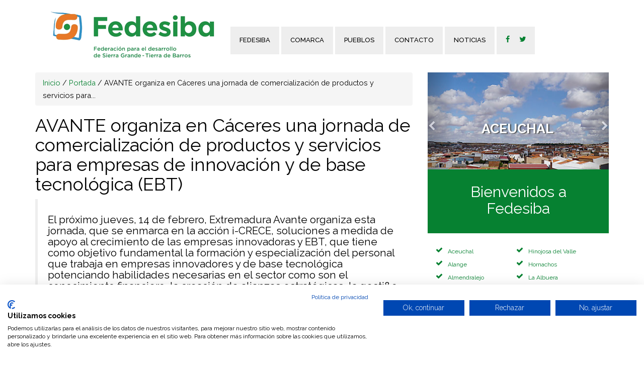

--- FILE ---
content_type: text/html; charset=UTF-8
request_url: https://www.fedesiba.com/noticias/portada/239-avante-organiza-en-caceres-una-jornada-de-comercializacion-de-productos-y-servicios-para-empresas-de-innovacion-y-de-base-tecnologica-ebt.html
body_size: 8712
content:

<!DOCTYPE html>
<html lang="es" class="no-js">
 
  <head>
   	<meta charset="UTF-8">
    <meta http-equiv="X-UA-Compatible" content="IE=edge">
    <meta name="viewport" content="width=device-width, initial-scale=1">
    <meta name="description" content="El próximo jueves, 14 de febrero, Extremadura Avante organiza esta jornada, que se enmarca en la acción i-CRECE, soluciones a medida de apoyo al crecimiento de las empresas innovadoras y EBT, que tiene como objetivo fundamental la formación y especialización del personal que trabaja en empresas innovadores y de base tecnológica potenciando habilidades necesarias en el sector como son el conocimiento financiero, la creación de alianzas estratégicas, la gesti&o">
    <meta name="author" content="">
    <meta name="keywords" content="">
     <title>AVANTE organiza en Cáceres una jornada de comercialización de productos y servicios para empresas de innovación y de base tecnológica (EBT)</title>  
    <link href="/vistas/css/bootstrap.min.css" type="text/css" rel="stylesheet">
    <link href="/vistas/css/carousel-playlist.css" type="text/css" rel="stylesheet">
    <link href="/vistas/css/main.css" type="text/css" rel="stylesheet">
   
    
    <link href="/vistas/menu/smartmenus/css/sm-core-css.css" type="text/css" rel="stylesheet">
    <link href="/vistas/menu/smartmenus/addons/bootstrap/jquery.smartmenus.bootstrap.css" type="text/css" rel="stylesheet">
    
    <link rel="stylesheet" href="/vistas/css/animate.css">
    <link href="/vistas/css/calendario.css" type="text/css" rel="stylesheet">
    <link href="/vistas/destacables/css/slick.css" type="text/css" rel="stylesheet">
    <link href="/vistas/destacables/css/slick-theme.css" type="text/css" rel="stylesheet">
	
            
<link rel="canonical" href="http://www.fedesiba.com/noticias/portada/239-avante-organiza-en-caceres-una-jornada-de-comercializacion-de-productos-y-servicios-para-empresas-de-innovacion-y-de-base-tecnologica-ebt.html" />
    
            <link rel="amphtml" href="https://www.fedesiba.com/noticias-amp/portada/239-avante-organiza-en-caceres-una-jornada-de-comercializacion-de-productos-y-servicios-para-empresas-de-innovacion-y-de-base-tecnologica-ebt.html">
    
            <meta itemprop="name" content="AVANTE organiza en Cáceres una jornada de comercialización de productos y servicios para empresas de innovación y de base tecnológica (EBT)" \>
    
            <meta itemprop="description" content="El próximo jueves, 14 de febrero, Extremadura Avante organiza esta jornada, que se enmarca en la acción i-CRECE, soluciones a medida de apoyo al crecimiento de las empresas innovadoras y EBT, que tiene como objetivo fundamental la formación y especialización del personal que trabaja en empresas innovadores y de base tecnológica potenciando habilidades necesarias en el sector como son el conocimiento financiero, la creación de alianzas estratégicas, la gesti&o" \>
    
            <meta itemprop="image" content="https://www.fedesiba.com/m/p/770x410/media/files/656images.jpg" \>
    
            <meta name="twitter:card" content="summary_large_image" \>
    
            <meta name="twitter:title" content="AVANTE organiza en Cáceres una jornada de comercialización de productos y servicios para empresas de innovación y de base tecnológica (EBT)" \>
    
            <meta name="twitter:description" content="El próximo jueves, 14 de febrero, Extremadura Avante organiza esta jornada, que se enmarca en la acción i-CRECE, soluciones a medida de apoyo al crecimiento de las empresas innovadoras y EBT, que tiene como objetivo fundamental la formación y especialización del personal que trabaja en empresas innovadores y de base tecnológica potenciando habilidades necesarias en el sector como son el conocimiento financiero, la creación de alianzas estratégicas, la gesti&o" \>
    
            <meta name="twitter:image" content="https://www.fedesiba.com/m/p/770x410/media/files/656images.jpg" >
    
            <meta data-ue-u="og:title" property="og:title" content="AVANTE organiza en Cáceres una jornada de comercialización de productos y servicios para empresas de innovación y de base tecnológica (EBT)" />
    
            <meta property="og:type" content="article" />
    
            <meta property="og:url" content="http://www.fedesiba.com/noticias/portada/239-avante-organiza-en-caceres-una-jornada-de-comercializacion-de-productos-y-servicios-para-empresas-de-innovacion-y-de-base-tecnologica-ebt.html" />
    
            <meta property="og:image" content="https://www.fedesiba.com/m/p/770x410/media/files/656images.jpg" />
    
            <meta property="og:image:width" content="710" />
    
            <meta property="og:image:height" content="410" />
    
            <meta property="og:description" content="El próximo jueves, 14 de febrero, Extremadura Avante organiza esta jornada, que se enmarca en la acción i-CRECE, soluciones a medida de apoyo al crecimiento de las empresas innovadoras y EBT, que tiene como objetivo fundamental la formación y especialización del personal que trabaja en empresas innovadores y de base tecnológica potenciando habilidades necesarias en el sector como son el conocimiento financiero, la creación de alianzas estratégicas, la gesti&o" />
    
            <meta property="og:site_name" content="FEDESIBA" />
    
            <meta property="article:section" content="Portada" />
    
    
    
     
    <link rel="stylesheet" href="/vistas/css/font-awesome/css/font-awesome.min.css">
    <link href="https://fonts.googleapis.com/css?family=Raleway:100,200,300,400,500,600,700,800,900" rel="stylesheet"> 
       
    
    <link rel="apple-touch-icon" sizes="57x57" href="/vistas/img/apple-icon-57x57.png">
    <link rel="apple-touch-icon" sizes="60x60" href="/vistas/img/apple-icon-60x60.png">
    <link rel="apple-touch-icon" sizes="72x72" href="/vistas/img/apple-icon-72x72.png">
    <link rel="apple-touch-icon" sizes="76x76" href="/vistas/img/apple-icon-76x76.png">
    <link rel="apple-touch-icon" sizes="114x114" href="/vistas/img/apple-icon-114x114.png">
    <link rel="apple-touch-icon" sizes="120x120" href="/vistas/img/apple-icon-120x120.png">
    <link rel="apple-touch-icon" sizes="144x144" href="/vistas/img/apple-icon-144x144.png">
    <link rel="apple-touch-icon" sizes="152x152" href="/vistas/img/apple-icon-152x152.png">
    <link rel="apple-touch-icon" sizes="180x180" href="/vistas/img/apple-icon-180x180.png">
    <link rel="icon" type="image/png" sizes="192x192"  href="/vistas/img/android-icon-192x192.png">
    <link rel="icon" type="image/png" sizes="32x32" href="/vistas/img/favicon-32x32.png">
    <link rel="icon" type="image/png" sizes="96x96" href="/vistas/img/favicon-96x96.png">
    <link rel="icon" type="image/png" sizes="16x16" href="/vistas/img/favicon-16x16.png">
    <link rel="manifest" href="/vistas/img/manifest.json">
    <meta name="msapplication-TileColor" content="#ffffff">
    <meta name="msapplication-TileImage" content="/vistas/img/ms-icon-144x144.png">
    <meta name="theme-color" content="#ffffff">
    <link rel="shortcut icon" href="/favicon.ico">
    
    
    <script src="/vistas/js/vendor/jquery.w.bootstrap.min.js"></script>
    <script src="/vistas/js/plugins.js"></script>
    
    
    <script src="/vistas/menu/smartmenus/jquery.smartmenus.min.js"></script>
    <script src="/vistas/menu/smartmenus/addons/bootstrap/jquery.smartmenus.bootstrap.min.js"></script>
    <script src="/vistas/menu/menu.js"></script>
    
    <script src='/vistas/js/mediaelement/build/mediaelement-and-player.min.js'></script>
    <script src="/vistas/js/vendor/modernizr-respond.min.js"></script>
    <script src="/vistas/js/wow.min.js"></script>
    <script src="/vistas/js/jquery-easy-ticker/jquery.easy-ticker.min.js"></script>
    <script src="/vistas/destacables/js/breves.js"></script>
    <script>
        new WOW().init();
    </script>
    
    <link rel="alternate" type="application/rss+xml" title="RSS www.fedesiba.com Portada " href="http://www.fedesiba.com/rss/1-portada/" />
    
    
    	<link rel="stylesheet" type="text/css" href="/vistas/js/mediaelement/build/mediaelementplayer.min.css" />
    
    	<link rel="stylesheet" type="text/css" href="/vistas/js/mediaelement/build/mejs-skins.css" />
    
    	<link rel="stylesheet" type="text/css" href="/vistas/media/css/fotorama.css" />
    
    	<link rel="stylesheet" type="text/css" href="/vistas/media/css/galeria_imagenes.css" />
    
    	<link rel="stylesheet" type="text/css" href="/contenido/estilos.css" />
    


<script>
  (function(i,s,o,g,r,a,m){i['GoogleAnalyticsObject']=r;i[r]=i[r]||function(){
  (i[r].q=i[r].q||[]).push(arguments)},i[r].l=1*new Date();a=s.createElement(o),
  m=s.getElementsByTagName(o)[0];a.async=1;a.src=g;m.parentNode.insertBefore(a,m)
  })(window,document,'script','https://www.google-analytics.com/analytics.js','ga');

  ga('create', 'UA-70236924-9', 'auto');
  ga('send', 'pageview');
</script>
    
	<script src="https://consent.cookiefirst.com/sites/fedesiba.com-a47ef2d4-03cc-4896-b186-50739b53ae8b/consent.js"></script>
</head>
    
     
   
    
    
    

  
<body>
<div id="fb-root"></div>
<script>(function(d, s, id) {
  var js, fjs = d.getElementsByTagName(s)[0];
  if (d.getElementById(id)) return;
  js = d.createElement(s); js.id = id;
  js.src = "//connect.facebook.net/es_ES/sdk.js#xfbml=1&version=v2.5";
  fjs.parentNode.insertBefore(js, fjs);
}(document, 'script', 'facebook-jssdk'));</script>


<div class="container">
<div class="row">
<header>
    <div class="row">
<div class="col-md-4 col-sm-4 top10"> <A href="/"><img src="/vistas/img/logotipo.png"  alt="FEDESIBA" title="FEDESIBA" class="logotipo"/></A>      </div>
  
  
  
<div class="col-md-8 col-sm-8    top30  pull-right hidden-print">
 
  <div class="top20">   <nav id="navmenusup" class="navbar navbar-inverse megamenu" role="navigation">
        <div class="navbar-header">
          			<button type="button" data-toggle="collapse" data-target="#menusup" class="navbar-toggle"><span class="icon-bar"></span><span class="icon-bar"></span><span class="icon-bar"></span></button><a href="/" class="navbar-brand hide"><img width="96" height="24" alt="Logotipo FEDESIBA" src="/vistas/menu/img/logomegamenu.png" longdesc="/vistas/longdesc/text.html#megamenu"></a>
		</div>
        
        <div id="menusup" class="navbar-collapse collapse pad-left0  pad-right0">
		  	
          <ul class="nav navbar-nav">
        
        
			
  
			
				
						<li class="dropdown" ><a  class="dropdown-toggle " data-toggle="dropdown" href="">FEDESIBA<b class="caret" title="Desplegar"></b></a>
						<ul class="dropdown-menu" role="menu" id="menu1">
						
							
								<li><a href="/contenido/4-quienes-somos.html" class="">¿Quiénes somos?</a></li>
							
						
							
								<li><a href="/contenido/10-junta-directiva.html" class="">Junta directiva</a></li>
							
						
							
								<li><a href="/contenido/17-asamblea-general.html" class="">Asamblea general</a></li>
							
						
							
								<li><a href="/contenido/30-equipo-tecnico.html" class="">Equipo técnico</a></li>
							
						
							
								<li><a href="/docs/files/470_estatutos-fedesiba-originales.pdf" class=""target="_blank">Estatutos</a></li>
							
						
							
								<li><a href="/docs/files/471_reglamento-regimen-interno-fedesiba-definitivo.pdf" class=""target="_blank">Reglamento de régimen interno</a></li>
							
						
							
								<li><a href="/contenido/70-cid-tierra-de-barros-matachel.html" class="">CID Tierra de Barros - Matachel</a></li>
							
						
						</ul>
						</li>
				
               
            
          
			
  
			
				
						<li class="dropdown" ><a  class="dropdown-toggle " data-toggle="dropdown" href="">Comarca<b class="caret" title="Desplegar"></b></a>
						<ul class="dropdown-menu" role="menu" id="menu2">
						
							
								<li class="dropdown-submenu">
								<a href="" class="" >Comarca <span class="caret"></span></a>
								<ul class="dropdown-menu">
								
										
										<li><a href="/contenido/8-comarca.html" class="" >Comarca</a></li>
										
								
									
										<li class="dropdown-submenu">
										<a href="" class="" >Turismo </a>
										<ul class="dropdown-menu">
											
												<li><a href="/contenido/22-turismo.html" class="" >Turismo</a></li>
											
												<li><a href="/contenido/22-espacios-naturales.html" class="" >Espacios naturales</a></li>
											
												<li><a href="/contenido/24-recursos-cinegeticos.html" class="" >Recursos cinegéticos</a></li>
											
												<li><a href="/contenido/25-turismo-rural.html" class="" >Turismo rural</a></li>
											
												<li><a href="/contenido/26-enoturismo.html" class="" >Enoturismo</a></li>
											
												<li><a href="/contenido/27-patrimonio-cultural.html" class="" >Patrimonio cultural</a></li>
											
												<li><a href="/contenido/28-gastronomia.html" class="" >Gastronomía</a></li>
											
										</ul></li>	
										
								
										
										<li><a href="/contenido/29-historia-y-patrimonio.html" class="" >Historia y patrimonio</a></li>
										
								
								</ul>
								</li>
							
						
							
								<li class="dropdown-submenu">
								<a href="" class="" >Demografía <span class="caret"></span></a>
								<ul class="dropdown-menu">
								
										
										<li><a href="/contenido/9-demografia.html" class="" >Demografía</a></li>
										
								
										
										<li><a href="/contenido/11-evolucion-de-la-poblacion.html" class="" >Evolución de la población</a></li>
										
								
										
										<li><a href="/contenido/12-fenomenos-demograficos.html" class="" >	Fenómenos demográficos</a></li>
										
								
										
										<li><a href="/contenido/13-estructura-de-la-poblacion.html" class="" >Estructura de la población</a></li>
										
								
										
										<li><a href="/contenido/14-envejicimiento.html" class="" >Envejecimiento</a></li>
										
								
										
										<li><a href="/contenido/15-juventud.html" class="" >Juventud</a></li>
										
								
										
										<li><a href="/contenido/16-poblacion-extranjera.html" class="" >Población extranjera</a></li>
										
								
								</ul>
								</li>
							
						
							
								<li class="dropdown-submenu">
								<a href="/contenido/18-la-actividad-economica.html" class="" >La actividad económica <span class="caret"></span></a>
								<ul class="dropdown-menu">
								
										
										<li><a href="/contenido/19-el-sector-primario.html" class="" >Sector primario</a></li>
										
								
										
										<li><a href="/contenido/20-industria.html" class="" >Industria</a></li>
										
								
										
										<li><a href="/contenido/21-servicios.html" class="" >Servicios</a></li>
										
								
								</ul>
								</li>
							
						
						</ul>
						</li>
				
               
            
          
			
  
			
				
						<li class="dropdown" ><a  class="dropdown-toggle " data-toggle="dropdown" href="">Pueblos<b class="caret" title="Desplegar"></b></a>
						<ul class="dropdown-menu" role="menu" id="menu3">
						
							
								<li class="dropdown-submenu">
								<a href="/contenido/31-aceuchal.html" class="" >Aceuchal  <span class="caret"></span></a>
								<ul class="dropdown-menu">
								
										
										<li><a href="/contenido/33-datos-de-poblacion-aceuchal.html" class="" >Datos de población Aceuchal</a></li>
										
								
								</ul>
								</li>
							
						
							
								<li class="dropdown-submenu">
								<a href="/contenido/32-alange.html" class="" >Alange <span class="caret"></span></a>
								<ul class="dropdown-menu">
								
										
										<li><a href="/contenido/34-datos-de-poblacion-alange.html" class="" >Datos de población Alange</a></li>
										
								
								</ul>
								</li>
							
						
							
								<li class="dropdown-submenu">
								<a href="/contenido/35-almendralejo.html" class="" >Almendralejo <span class="caret"></span></a>
								<ul class="dropdown-menu">
								
										
										<li><a href="/contenido/36-datos-de-poblacion-almendralejo.html" class="" >Datos de población Almendralejo</a></li>
										
								
								</ul>
								</li>
							
						
							
								<li class="dropdown-submenu">
								<a href="/contenido/37-corte-de-peleas.html" class="" >Corte de peleas <span class="caret"></span></a>
								<ul class="dropdown-menu">
								
										
										<li><a href="/contenido/38-datos-de-poblacion-corte-de-peleas.html" class="" >Datos de población Corte de Peleas</a></li>
										
								
								</ul>
								</li>
							
						
							
								<li class="dropdown-submenu">
								<a href="/contenido/39-entrin-bajo.html" class="" >Entrín Bajo <span class="caret"></span></a>
								<ul class="dropdown-menu">
								
										
										<li><a href="/contenido/40-datos-de-poblacion-entrin-bajo.html" class="" >Datos de población Entrín Bajo</a></li>
										
								
								</ul>
								</li>
							
						
							
								<li class="dropdown-submenu">
								<a href="/contenido/41-hinojosa-del-valle.html" class="" >Hinojosa del Valle <span class="caret"></span></a>
								<ul class="dropdown-menu">
								
										
										<li><a href="/contenido/42-datos-de-poblacion-hinojosa-del-valle.html" class="" >Datos de población Hinojosa del Valle</a></li>
										
								
								</ul>
								</li>
							
						
							
								<li class="dropdown-submenu">
								<a href="/contenido/43-hornachos.html" class="" >Hornachos <span class="caret"></span></a>
								<ul class="dropdown-menu">
								
										
										<li><a href="/contenido/44-datos-de-poblacion-hornachos.html" class="" >Datos de población Hornachos</a></li>
										
								
								</ul>
								</li>
							
						
							
								<li class="dropdown-submenu">
								<a href="/contenido/45-la-albuera.html" class="" >La Albuera <span class="caret"></span></a>
								<ul class="dropdown-menu">
								
										
										<li><a href="/contenido/46-datos-de-poblacion-la-albuera.html" class="" >Datos de población La Albuera</a></li>
										
								
								</ul>
								</li>
							
						
							
								<li class="dropdown-submenu">
								<a href="/contenido/47-la-zarza.html" class="" >La Zarza <span class="caret"></span></a>
								<ul class="dropdown-menu">
								
										
										<li><a href="/contenido/48-datos-de-poblacion-la-zarza.html" class="" >Datos de población La Zarza</a></li>
										
								
								</ul>
								</li>
							
						
							
								<li class="dropdown-submenu">
								<a href="/contenido/49-oliva-de-merida.html" class="" >Oliva de Mérida <span class="caret"></span></a>
								<ul class="dropdown-menu">
								
										
										<li><a href="/contenido/50-datos-de-poblacion-oliva-de-merida.html" class="" >Datos de población Oliva de Mérida</a></li>
										
								
								</ul>
								</li>
							
						
							
								<li class="dropdown-submenu">
								<a href="/contenido/51-palomas.html" class="" >Palomas <span class="caret"></span></a>
								<ul class="dropdown-menu">
								
										
										<li><a href="/contenido/52-datos-de-poblacion-palomas.html" class="" >Datos de población Palomas</a></li>
										
								
								</ul>
								</li>
							
						
							
								<li class="dropdown-submenu">
								<a href="/contenido/53-puebla-de-la-reina.html" class="" >Puebla de la Reina <span class="caret"></span></a>
								<ul class="dropdown-menu">
								
										
										<li><a href="/contenido/54-datos-de-poblacion-puebla-de-la-reina.html" class="" >Datos de población Puebla de la Reina</a></li>
										
								
								</ul>
								</li>
							
						
							
								<li class="dropdown-submenu">
								<a href="/contenido/55-puebla-de-prior.html" class="" >Puebla de Prior <span class="caret"></span></a>
								<ul class="dropdown-menu">
								
										
										<li><a href="/contenido/56-datos-de-poblacion-puebla-prior.html" class="" >Datos de población Puebla del Prior</a></li>
										
								
								</ul>
								</li>
							
						
							
								<li class="dropdown-submenu">
								<a href="/contenido/57-ribera-del-fresno.html" class="" >Ribera del Fresno <span class="caret"></span></a>
								<ul class="dropdown-menu">
								
										
										<li><a href="/contenido/58-datos-de-poblacion-ribera-del-fresno.html" class="" >Datos de población Ribera del Fresno</a></li>
										
								
								</ul>
								</li>
							
						
							
								<li class="dropdown-submenu">
								<a href="/contenido/59-santa-marta-de-los-barros.html" class="" >Santa Marta de los Barros <span class="caret"></span></a>
								<ul class="dropdown-menu">
								
										
										<li><a href="/contenido/60-datos-de-poblacion-santa-marta-de-los-barros.html" class="" >Datos de población Santa Marta de los Barros</a></li>
										
								
								</ul>
								</li>
							
						
							
								<li class="dropdown-submenu">
								<a href="/contenido/61-solana-de-los-barros.html" class="" >Solana de los Barros <span class="caret"></span></a>
								<ul class="dropdown-menu">
								
										
										<li><a href="/contenido/62-datos-de-poblacion-solana-de-los-barros.html" class="" >Datos de población Solana de los Barros</a></li>
										
								
								</ul>
								</li>
							
						
							
								<li class="dropdown-submenu">
								<a href="/contenido/63-torremejia.html" class="" >Torremejía <span class="caret"></span></a>
								<ul class="dropdown-menu">
								
										
										<li><a href="/contenido/64-datos-de-poblacion-torremejia.html" class="" >Datos de población Torremejía</a></li>
										
								
								</ul>
								</li>
							
						
							
								<li class="dropdown-submenu">
								<a href="/contenido/65-villafranca-de-los-barros.html" class="" >Villafranca de los Barros <span class="caret"></span></a>
								<ul class="dropdown-menu">
								
										
										<li><a href="/contenido/66-datos-de-poblacion-villafranca-de-los-barros.html" class="" >Datos de población Villafranca de los Barros</a></li>
										
								
								</ul>
								</li>
							
						
							
								<li class="dropdown-submenu">
								<a href="/contenido/67-villalba-de-los-barros.html" class="" >Villalba de los Barros <span class="caret"></span></a>
								<ul class="dropdown-menu">
								
										
										<li><a href="/contenido/68-datos-de-poblacion-villalba-de-los-barros.html" class="" >Datos de población Villalba de los Barros</a></li>
										
								
								</ul>
								</li>
							
						
						</ul>
						</li>
				
               
            
          
			
  
			
				
						<li><a href="/forms/1-contacto.html" class="" >Contacto</a></li> 
				
               
            
          
			
  
			
				
						<li><a href="/noticias/listado/1-portada/" class="" >Noticias</a></li> 
				
               
            
            
          <li><ul class="menospad list-inline"><li class="dropdown"><a href="https://www.facebook.com/fedesiba.rural/" target="_blank"><i class="fa fa-facebook colortres" aria-hidden="true"></i></a>  <a href="https://twitter.com/fedesiba" target="_blank"><i class="fa fa-twitter colortres" aria-hidden="true"></i></a> </li></ul></li>
          </ul>
        </div>
    </nav>




 </div>

  
   </div>     
          
</div>



<div class="clearfix"></div>  
            
        
  </header>
<div class="contenido top20">
  <style>
#comentarfb .fbcomments span ,
#comentarfb .fbcomments div ,
#comentarfb span ,
#comentarfb iframe { width:100% }
</style>



 







<div class="col-md-8 col-sm-8"  id="noticia" >
<div class="breadcrumb"><a href="/">Inicio</a>  / <a href="/noticias/listado/1-portada/">Portada</a> / <span>AVANTE organiza en C&aacute;ceres una jornada de comercializaci&oacute;n de productos y servicios para...</span></div>
    
      
  <h4 class="colortres"></h4>
    <h1>AVANTE organiza en C&aacute;ceres una jornada de comercializaci&oacute;n de productos y servicios para empresas de innovaci&oacute;n y de base tecnol&oacute;gica (EBT)</h1>
  <blockquote>
    <h3>El pr&oacute;ximo jueves, 14 de febrero, Extremadura Avante organiza esta jornada, que se enmarca en la acci&oacute;n i-CRECE, soluciones a medida de apoyo al crecimiento de las empresas innovadoras y EBT, que tiene como objetivo fundamental la formaci&oacute;n y especializaci&oacute;n del personal que trabaja en empresas innovadores y de base tecnol&oacute;gica potenciando habilidades necesarias en el sector como son el conocimiento financiero, la creaci&oacute;n de alianzas estrat&eacute;gicas, la gesti&o</h3>
    <p class="colortres">  </p>
   </blockquote>
         	
    <p><span class="colortres"><strong>05 February 2013</strong></span>
            
              </p>
    
<span class="image-container top10 bottom10" >
             

				
				
				

				
				
				
				<div id="galeria" class="fotorama" style=" background: none repeat scroll 0 0 ;"
				data-nav="thumbs"
				data-allowfullscreen="true" 
				data-hash="true" 
				data-wheel="true"
				data-width="100%"
				data-ratio="770/410"
				data-auto="false"
				data-loop="true"
				>
				
				
					<a href="/m/p/770x410/media/files/656images.jpg"  data-link_txt="" data-link_url="" data-description="" 
					id="fprincipal" title="" data-caption=""  data-full="/m/r/x960/media/files/656images.jpg" ><img src="/m/p/71x64/media/files/656images.jpg" ></a>
				
				
				
					
				</div>
		
             
               
 </span>

    	
	<div class="top10 a2a_kit a2a_kit_size_20 a2a_default_style" data-a2a-url="http://www.fedesiba.com/noticias/portada/239-avante-organiza-en-caceres-una-jornada-de-comercializacion-de-productos-y-servicios-para-empresas-de-innovacion-y-de-base-tecnologica-ebt.html" data-a2a-title="AVANTE organiza en Cáceres una jornada de comercialización de productos y servicios para empresas de innovación y de base tecnológica (EBT)" style="margin-top: 5px;">
				
				<a class="a2a_button_facebook a2a_counter"></a>
				<a class="a2a_button_twitter a2a_counter"></a>
				<a class="a2a_button_pinterest a2a_counter"></a>
				<a class="a2a_button_linkedin a2a_counter"></a>
				<a class="a2a_button_google_plus a2a_counter"></a>
				<a class="a2a_button_email a2a_counter"></a>
				<a class="a2a_button_print a2a_counter"></a>
	 </div>
 

     
     

   <div class="row">
        
       	  <div class="col-md-12" style="text-align:justify"> Esta jornada tendr&aacute; como objetivos espec&iacute;ficos, reafirmar la imagen de empresa la venta de sus productos potenciado la marca de sus desarrollos tecnol&oacute;gicos mediante la creaci&oacute;n de redes de distribuci&oacute;n y ventas. Favorecer el uso de las redes sociales como elemento potenciador de la marca y Conocer los errores m&aacute;s frecuentes en la creaci&oacute;n de planes de marketing e internacionalizaci&oacute;n.<p>La jornada est&aacute; dirigida a peque&ntilde;as y medianas empresas que tengan incorporada la innovaci&oacute;n en el desarrollo de su actividad y a empresas de base tecnol&oacute;gica que se encuentren en proceso de consolidaci&oacute;n.</p><p>Esta actividad est&aacute; cofinanciada por el Fondo Social Europeo (FSE), Programa Operativo de Extremadura 20007-2013, dentro del Eje 1 &quot;Fomento del esp&iacute;ritu empresarial y mejora de la adaptabilidad de trabajadores, empresas y empresarios&quot;, Tema Prioritario 63 &quot;Creaci&oacute;n y Difusi&oacute;n de formas innovadoras de organizaci&oacute;n laboral m&aacute;s productiva&quot;.</p><p>La informaci&oacute;n est&aacute; disponible en: <a href="http://www.extremaduraavante.es/index.php/extremadura-avante/agenda-de-eventos/icalrepeat.detail/2013/02/14/193/44/jornada-i-crece-comercializacion-de-productos-y-servicios-para-empresas-de-innovacion-y-ebt" target="_blank">http://www.extremaduraavante.es/index.php/extremadura-avante/agenda-de-eventos/icalrepeat.detail/2013/02/14/193/44/jornada-i-crece-comercializacion-de-productos-y-servicios-para-empresas-de-innovacion-y-ebt</a> <br /></p>
          
           
          </div>   
          
  </div>


      
       
  
   
  
             
     
                     

  


 
</div>
<div class="col-md-4 col-sm-4 pull-right hidden-print hidden-xs">






 

 
         
         
         
<div id="GaleriaImg" class="carousel slide destacados" data-ride="carousel">
  
  <div class="carousel-inner" role="listbox">
   
    <div class="item active borde_gris">
      <a href="/contenido/31-aceuchal.html" title="Aceuchal" target="_self"><img src="/m/p/373x200/media/files/1272_aceuchal-carrusel.jpg" alt="Aceuchal" class="img-responsive"/> </a>
    <a href="/contenido/31-aceuchal.html" title="Aceuchal" target="_self">  <div class="carousel-caption-portada">
        <h3 class="top0 siete">Aceuchal</h3>
        <div class="hidden-xs"></div>
      </div></a>
    </div>
    
   
    <div class="item borde_gris">
      <a href="/contenido/32-alange.html" title="Alange" target="_self"><img src="/m/p/373x200/media/files/1273_alange-carrusel.jpg" alt="Alange" class="img-responsive"/> </a>
    <a href="/contenido/32-alange.html" title="Alange" target="_self">  <div class="carousel-caption-portada">
        <h3 class="top0 siete">Alange</h3>
        <div class="hidden-xs"></div>
      </div></a>
    </div>
    
   
    <div class="item borde_gris">
      <a href="/contenido/35-almendralejo.html" title="Almendralejo" target="_self"><img src="/m/p/373x200/media/files/1274_almendralejo-carrusel.jpg" alt="Almendralejo" class="img-responsive"/> </a>
    <a href="/contenido/35-almendralejo.html" title="Almendralejo" target="_self">  <div class="carousel-caption-portada">
        <h3 class="top0 siete">Almendralejo</h3>
        <div class="hidden-xs"></div>
      </div></a>
    </div>
    
   
    <div class="item borde_gris">
      <a href="contenido/37-corte-de-peleas.html" title="Corte de Peleas" target="_self"><img src="/m/p/373x200/media/files/1275_corte-de-peleas-carrusel.jpg" alt="Corte de Peleas" class="img-responsive"/> </a>
    <a href="contenido/37-corte-de-peleas.html" title="Corte de Peleas" target="_self">  <div class="carousel-caption-portada">
        <h3 class="top0 siete">Corte de Peleas</h3>
        <div class="hidden-xs"></div>
      </div></a>
    </div>
    
   
    <div class="item borde_gris">
      <a href="/contenido/39-entrin-bajo.html" title="Entrín Bajo" target="_self"><img src="/m/p/373x200/media/files/1276_entrin-bajo-carrusel.jpg" alt="Entrín Bajo" class="img-responsive"/> </a>
    <a href="/contenido/39-entrin-bajo.html" title="Entrín Bajo" target="_self">  <div class="carousel-caption-portada">
        <h3 class="top0 siete">Entrín Bajo</h3>
        <div class="hidden-xs"></div>
      </div></a>
    </div>
    
   
    <div class="item borde_gris">
      <a href="/contenido/41-hinojosa-del-valle.html" title="Hinojosa del Valle" target="_self"><img src="/m/p/373x200/media/files/1277_hinojosa-del-valle-carrusel.jpg" alt="Hinojosa del Valle" class="img-responsive"/> </a>
    <a href="/contenido/41-hinojosa-del-valle.html" title="Hinojosa del Valle" target="_self">  <div class="carousel-caption-portada">
        <h3 class="top0 siete">Hinojosa del Valle</h3>
        <div class="hidden-xs"></div>
      </div></a>
    </div>
    
   
    <div class="item borde_gris">
      <a href="/contenido/43-hornachos.html" title="Hornachos" target="_self"><img src="/m/p/373x200/media/files/1278_hornachos-carrusel.jpg" alt="Hornachos" class="img-responsive"/> </a>
    <a href="/contenido/43-hornachos.html" title="Hornachos" target="_self">  <div class="carousel-caption-portada">
        <h3 class="top0 siete">Hornachos</h3>
        <div class="hidden-xs"></div>
      </div></a>
    </div>
    
   
    <div class="item borde_gris">
      <a href="/contenido/45-la-albuera.html" title="La Albuera" target="_self"><img src="/m/p/373x200/media/files/1279_la-albuera-carrusel.jpg" alt="La Albuera" class="img-responsive"/> </a>
    <a href="/contenido/45-la-albuera.html" title="La Albuera" target="_self">  <div class="carousel-caption-portada">
        <h3 class="top0 siete">La Albuera</h3>
        <div class="hidden-xs"></div>
      </div></a>
    </div>
    
   
    <div class="item borde_gris">
      <a href="/contenido/47-la-zarza.html" title="La Zarza" target="_self"><img src="/m/p/373x200/media/files/1280_la-zarza-carrusel.jpg" alt="La Zarza" class="img-responsive"/> </a>
    <a href="/contenido/47-la-zarza.html" title="La Zarza" target="_self">  <div class="carousel-caption-portada">
        <h3 class="top0 siete">La Zarza</h3>
        <div class="hidden-xs"></div>
      </div></a>
    </div>
    
   
    <div class="item borde_gris">
      <a href="/contenido/49-oliva-de-merida.html" title="Oliva de Mérida" target="_self"><img src="/m/p/373x200/media/files/1281_oliva-de-merida-carrusel.jpg" alt="Oliva de Mérida" class="img-responsive"/> </a>
    <a href="/contenido/49-oliva-de-merida.html" title="Oliva de Mérida" target="_self">  <div class="carousel-caption-portada">
        <h3 class="top0 siete">Oliva de Mérida</h3>
        <div class="hidden-xs"></div>
      </div></a>
    </div>
    
   
    <div class="item borde_gris">
      <a href="/contenido/51-palomas.html" title="Palomas" target="_self"><img src="/m/p/373x200/media/files/1282_palomas-carrusel.jpg" alt="Palomas" class="img-responsive"/> </a>
    <a href="/contenido/51-palomas.html" title="Palomas" target="_self">  <div class="carousel-caption-portada">
        <h3 class="top0 siete">Palomas</h3>
        <div class="hidden-xs"></div>
      </div></a>
    </div>
    
   
    <div class="item borde_gris">
      <a href="/contenido/53-puebla-de-la-reina.html" title="Puebla de la Reina" target="_self"><img src="/m/p/373x200/media/files/1290_puelba-de-la-reina-carrusel.jpg" alt="Puebla de la Reina" class="img-responsive"/> </a>
    <a href="/contenido/53-puebla-de-la-reina.html" title="Puebla de la Reina" target="_self">  <div class="carousel-caption-portada">
        <h3 class="top0 siete">Puebla de la Reina</h3>
        <div class="hidden-xs"></div>
      </div></a>
    </div>
    
   
    <div class="item borde_gris">
      <a href="/contenido/55-puebla-de-prior.html" title="Puebla del Prior" target="_self"><img src="/m/p/373x200/media/files/1283_puebla-del-prior-carrusel.jpg" alt="Puebla del Prior" class="img-responsive"/> </a>
    <a href="/contenido/55-puebla-de-prior.html" title="Puebla del Prior" target="_self">  <div class="carousel-caption-portada">
        <h3 class="top0 siete">Puebla del Prior</h3>
        <div class="hidden-xs"></div>
      </div></a>
    </div>
    
   
    <div class="item borde_gris">
      <a href="/contenido/57-ribera-del-fresno.html" title="Ribera del Fresno" target="_self"><img src="/m/p/373x200/media/files/1284_ribera-del-fresno-carrusel.jpg" alt="Ribera del Fresno" class="img-responsive"/> </a>
    <a href="/contenido/57-ribera-del-fresno.html" title="Ribera del Fresno" target="_self">  <div class="carousel-caption-portada">
        <h3 class="top0 siete">Ribera del Fresno</h3>
        <div class="hidden-xs"></div>
      </div></a>
    </div>
    
   
    <div class="item borde_gris">
      <a href="/contenido/59-santa-marta-de-los-barros.html" title="Santa Marta de los Barros" target="_self"><img src="/m/p/373x200/media/files/1285_santa-marta-de-los-barros-carrusel.jpg" alt="Santa Marta de los Barros" class="img-responsive"/> </a>
    <a href="/contenido/59-santa-marta-de-los-barros.html" title="Santa Marta de los Barros" target="_self">  <div class="carousel-caption-portada">
        <h3 class="top0 siete">Santa Marta de los Barros</h3>
        <div class="hidden-xs"></div>
      </div></a>
    </div>
    
   
    <div class="item borde_gris">
      <a href="/contenido/61-solana-de-los-barros.html" title="Solana de los Barros" target="_self"><img src="/m/p/373x200/media/files/1286_solana-de-los-barros-carrusel.jpg" alt="Solana de los Barros" class="img-responsive"/> </a>
    <a href="/contenido/61-solana-de-los-barros.html" title="Solana de los Barros" target="_self">  <div class="carousel-caption-portada">
        <h3 class="top0 siete">Solana de los Barros</h3>
        <div class="hidden-xs"></div>
      </div></a>
    </div>
    
   
    <div class="item borde_gris">
      <a href="/contenido/63-torremejia.html" title="Torremejía" target="_self"><img src="/m/p/373x200/media/files/1287_torremejia-carrusel.jpg" alt="Torremejía" class="img-responsive"/> </a>
    <a href="/contenido/63-torremejia.html" title="Torremejía" target="_self">  <div class="carousel-caption-portada">
        <h3 class="top0 siete">Torremejía</h3>
        <div class="hidden-xs"></div>
      </div></a>
    </div>
    
   
    <div class="item borde_gris">
      <a href="/contenido/65-villafranca-de-los-barros.html" title="Villafranca de los Barros" target="_self"><img src="/m/p/373x200/media/files/1288_villafranca-de-los-barros-carrusel.jpg" alt="Villafranca de los Barros" class="img-responsive"/> </a>
    <a href="/contenido/65-villafranca-de-los-barros.html" title="Villafranca de los Barros" target="_self">  <div class="carousel-caption-portada">
        <h3 class="top0 siete">Villafranca de los Barros</h3>
        <div class="hidden-xs"></div>
      </div></a>
    </div>
    
   
    <div class="item borde_gris">
      <a href="/contenido/67-villalba-de-los-barros.html" title="Villalba de los Barros" target="_self"><img src="/m/p/373x200/media/files/1289_villalba-de-los-barros.jpg" alt="Villalba de los Barros" class="img-responsive"/> </a>
    <a href="/contenido/67-villalba-de-los-barros.html" title="Villalba de los Barros" target="_self">  <div class="carousel-caption-portada">
        <h3 class="top0 siete">Villalba de los Barros</h3>
        <div class="hidden-xs"></div>
      </div></a>
    </div>
    
    
  </div>

  <!-- Controls -->
     <a class="left carousel-control" href="#GaleriaImg" role="button" data-slide="prev">
    <i class="fa fa-chevron-left"></i>
  </a>
  <a class="right carousel-control" href="#GaleriaImg" role="button" data-slide="next">
    <i class="fa fa-chevron-right"></i>
  </a>
  
</div>
 
<div class="fondo5 colordos text-center bottom20"> <section class="content content-portada">

<h2>Bienvenidos a Fedesiba</h2>
<p></p>

</section>

 </div>
 <div class="pueblos-interior colortres padding20 lista">
  
   

<div class="col-sm-6">
<ul>
<li><a href="/contenido/31-aceuchal.html">Aceuchal</a></li>
<li><a href="/contenido/32-alange.html">Alange</a></li>
<li><a href="/contenido/35-almendralejo.html">Almendralejo</a></li>
<li><a href="/contenido/37-corte-de-peleas.html">Corte de Peleas</a></li>
<li><a href="/contenido/39-entrin-bajo.html">Entrin Bajo</a></li>
</ul>
</div>
<div class="col-sm-6">
<ul>
<li><a href="/contenido/41-hinojosa-del-valle.html">Hinojosa del Valle</a></li>
<li><a href="/contenido/43-hornachos.html">Hornachos</a></li>
<li><a href="/contenido/45-la-albuera.html">La Albuera</a></li>
<li><a href="/contenido/47-la-zarza.html">La Zarza</a></li>
<li><a href="/contenido/49-oliva-de-merida.html">Oliva de Mérida</a></li>
</ul>
</div>
<div class="col-sm-6">
<ul>
<li><a href="/contenido/51-palomas.html">Palomas</a></li>
<li><a href="/contenido/53-puebla-de-la-reina.html">Puebla de la Reina</a></li>
<li><a href="/contenido/55-puebla-de-prior.html">Puebla de Prior</a></li>
<li><a href="/contenido/57-ribera-del-fresno.html">Ribera del Fresno</a></li>
<li><a href="/contenido/59-santa-marta-de-los-barros.html">Santa Marta de los Barros</a></li>
</ul>
</div>
<div class="col-sm-6">
<ul>
<li><a href="/contenido/61-solana-de-los-barros.html">Solana de los Barros</a></li>
<li><a href="/contenido/63-torremejia.html">Torremejía</a></li>
<li><a href="/contenido/65-villafranca-de-los-barros.html">Villafranca de los Barros</a></li>
<li><a href="/contenido/67-villalba-de-los-barros.html">Villalba de los Barros</a></li>
</ul>
</div>
 </div>
 
 


<div class="clearfix"></div> 

 
<div class="fondo6">
        <div class="text-center">
            <div><i aria-hidden="true" class="fa fa-pencil-square-o fa-4x colorseis top20"></i></div>
            <div class="top20">
                <h3>Suscríbete a nuestro <span class="siete">Boletín de Noticias</span> <span class="colorseis uno">¡GRATIS!</span></h3>
                <p>Mantente informado de todas las novedades de la Comarca con nuestro boletín de noticias.</p>
            </div>
            <div class="text-center"><a role="button" href="/usuarios/alta/" class="btn btn-main top20">SUSCRÍBETE</a></div>
        </div>    
    </div>
    
    <div class="fondo6 top10">
            <div class="text-center">
                <div>
                    <h3 class="colortres"><i aria-hidden="true" class="fa fa-gears"></i> <a href="/docs/files/472_410-report-af-br.pdf" target="_blank">Proyectos y acciones</a></h3>
                    <p>Aquí encontrarás los proyectos y acciones financiados en el Marco del Programa de Desarrollo Rural.</p>
                </div>
                <div class="top10">
                        <h3 class="colortres"><i aria-hidden="true" class="fa fa-file-text"></i> <a href="/docs/27-publicaciones/">Publicaciones</a></h3>
                        <p>Accede y consuta todas las  publicaciones llevadas a cabo por Fedesiba.</p>
                    </div>
               
                <div class="top10">
                    <h3 class="colortres"><i aria-hidden="true" class="fa fa-newspaper-o"></i> <a href="/noticias/hemeroteca/">Hemeroteca</a></h3>
                    <p>Consulta todas las noticias de ayer y de hoy publicadas por Fedesiba.</p>
                </div> 
        	</div>
    </div>
    <div class="fondo6 top10">
  	<div class="text-center">
        <div><i aria-hidden="true" class="fa fa-mouse-pointer fa-4x colorseis top20"></i></div>
        <div class="top10">
            <h3>Accede al listado de <span class="siete">Enlaces de Interés</span></h3>
            <p> Ponemos a tu disposición un completo listado de enlaces a webs institucionales y organismos.</p>
        </div>
        <div class="text-center"><a role="button" href="/contenido/69-enlaces-de-interes.html" class="btn btn-main top20">ACCEDE</a></div>
    </div>    
  </div>
    
     


 
<div class="top20 bottom20"><div class="publicidad"><a title="Enlace a extremadura digital" href="https://www.fedesiba.com/publicidad/count/23" target="_blank" ><img src="https://www.fedesiba.com/media/files/2468_descarga.png" longdesc="https://www.fedesiba.com/media/ld//media/files/2468_descarga.png" class="center-block img-fluid" width="300" height="250"  style="border:0;" alt="extremadura digital" title="extremadura digital" /></a></div></div> 
    
 
     

 <div class="cabecero bottom0"><h2>AVISOS</h2> 
<div class="linea-cab bottom0"></div>
</div>
	 
     
     
     <style>
.marquee_breves {
  width: 100%;
  overflow: hidden;

  height: 280px !important;
}
</style>

<div class="marquee_breves">
    <ul class="list-unstyled breves">
        
        	<li><p class="coloruno"><i class="fa fa-angle-right colorsiete"></i> MESA DE CONEXIÓN DE TECNOLOGÍA CON MERCADO: DEFINE TU ESTRATEGIA COMERCIAL </p></li>
        
        	<li><p class="coloruno"><i class="fa fa-angle-right colorsiete"></i>  <a target="_blank" href="/docs/files/522_fichas-v-primavera.pdf" title="">V Primavera Enogastrónomica </a></p></li>
        
    </ul>
</div> 



       
       
</div>


  <div class="clearfix"></div>
</div>
<div class="clearfix"></div> 
 
     
     
     

 



<div id="apoyo" data-autoplay="true" data-slick='{"slidesToShow": 6, "slidesToScroll": 6}' class="top10">
  
  <div class="grupo text-center ">
  <div class="grupo-fondo fondo2">
    <div class="slider-item"><div class="slide-title"><div class="entry-title"> 
      <a href="https://www.cajalmendralejo.es/" target="_blank"><img src="/media/files/2245_cajalmendralejo.png" width="210" class="center-block"/></a>
      </div>
      </div>
      </div>
    </div>
   
  </div>
  
  <div class="grupo text-center ">
  <div class="grupo-fondo fondo2">
    <div class="slider-item"><div class="slide-title"><div class="entry-title"> 
      <a href="http://ec.europa.eu/spain/sobre-la-ue/proyectos-financiados-con-fondos-europeos/leader_es.htm" target="_blank"><img src="/media/files/10_leader.jpg" width="210" class="center-block"/></a>
      </div>
      </div>
      </div>
    </div>
   
  </div>
  
  <div class="grupo text-center ">
  <div class="grupo-fondo fondo2">
    <div class="slider-item"><div class="slide-title"><div class="entry-title"> 
      <a href="http://www.redruralnacional.es/fondo-europeo-agrario-de-desarrollo-rural-feader-" target="_blank"><img src="/media/files/9_union-europea-feader.jpg" width="210" class="center-block"/></a>
      </div>
      </div>
      </div>
    </div>
   
  </div>
  
  <div class="grupo text-center ">
  <div class="grupo-fondo fondo2">
    <div class="slider-item"><div class="slide-title"><div class="entry-title"> 
      <a href="http://www.gobex.es/con03/" target="_blank"><img src="/media/files/8_junta-de-extremadura.jpg" width="210" class="center-block"/></a>
      </div>
      </div>
      </div>
    </div>
   
  </div>
  
  <div class="grupo text-center ">
  <div class="grupo-fondo fondo2">
    <div class="slider-item"><div class="slide-title"><div class="entry-title"> 
      <a href="http://www.magrama.gob.es/es/" target="_blank"><img src="/media/files/7_ministerio-de-agricultura.jpg" width="210" class="center-block"/></a>
      </div>
      </div>
      </div>
    </div>
   
  </div>
  
  <div class="grupo text-center ">
  <div class="grupo-fondo fondo2">
    <div class="slider-item"><div class="slide-title"><div class="entry-title"> 
      <a href="http://www.dip-badajoz.es/" target="_blank"><img src="/media/files/1292_diputacion-carrusel.jpg" width="210" class="center-block"/></a>
      </div>
      </div>
      </div>
    </div>
   
  </div>
  
</div>
 

</div>
</div>
<div class="hidden-print top30">
  <footer>
    <div class="fondo4">
<div class="padding20 container">
<ul class="col-lg-4 col-md-4 col-sm-4  hidden-xs list-down top20">
    <li><i class="fa fa-angle-right colorsiete"></i> <a href="/contenido/2-aviso-legal.html" title="Aviso Legal">Aviso Legal</a></li>
    <li><i class="fa fa-angle-right colorsiete"></i> <a href="/contenido/6-informacion-legal.html" title="Informaci&oacute;n Legal">Informaci&oacute;n Legal</a></li>
    <li><i class="fa fa-angle-right colorsiete"></i> <a href="/contenido/1-privacidad-de-datos.html" title="Privacidad de los Datos">Privacidad de los Datos</a></li>
</ul>
<div class="col-lg-4 col-md-4 col-sm-4 col-xs-6 text-center top10">
  <img src="/vistas/img/logo_pie.png" alt="FEDESIBA" title="FEDESIBA" class="center-block" />

</div>
<div class="col-lg-4 col-md-4 col-sm-4  col-xs-6 text-right  top10">

  <ul class="list-inline top30 block-center">
      <li><a href="/forms/1-contacto.html" title="Contacto"><i class="fa fa-envelope colorsiete"></i></a></li>
      <li><a target="_blank" title="Facebook" href="https://www.facebook.com/fedesiba.rural/"><i class="fa fa-facebook colorsiete"></i></a></li>
      <li><a target="_blank" title="Twitter" href="https://twitter.com/fedesiba"><i class="fa fa-twitter colorsiete"></i></a></li>
     
  </ul>



</div>
    <div class="clearfix"></div>
  </div>
 </div>

 

	<script src="/vistas/js/vendor/jquery-expander.js"></script>

	<script src="/vistas/js/mediaelement/build/mediaelement-and-player.min.js"></script>

	<script src="/vistas/media/js/jquery.mousewheel.min.js"></script>

	<script src="/vistas/media/js/fotorama.js"></script>

	<script src="/vistas/media/js/galeria_imagenes.js"></script>

	<script src="https://static.addtoany.com/menu/page.js"></script>

<script src="/vistas/destacables/js/slick.min.js"></script>

<script>
	$(window).load(function(){
		$('video,audio').mediaelementplayer();

		
			
				$('video,audio').mediaelementplayer();
			
				$('.btn').tooltip();
			
		
	});
</script>

<script>

$(document).ready(function(){
 	
  $("#apoyo").slick();

});

</script>
<script async src="https://static.addtoany.com/menu/page.js"></script>

  </footer>
</div>

</body>

</HTML>

--- FILE ---
content_type: text/css
request_url: https://www.fedesiba.com/vistas/css/main.css
body_size: 4697
content:


/* ==========================================================================
   Author's custom styles
   ========================================================================== */
	body {font-family: 'Raleway', sans-serif; font-size:14.5px;  color: #000;	background-color:#ffffff; line-height:25px; padding-bottom: 0;}
	a {  color: #068131;  text-decoration: none;}
  	a:hover,a:focus{ color:#068131; outline: none;}
	h1, h2, h3, h4, h5{  font-weight:normal;}
	h3, .h3 { font-size: 20.5px;}
	img {display: block; height: auto; max-width: 100%;}
	.coloruno {color:#231f20;} .coloruno a{color:#231f20;}
	.colordos {color:#fff;} .colordos a{color:#fff;} 
	.colortres {color:#068131;} .colortres a{color:#068131;}
	.colorcuatro {color:#10A7E3;} .colorcuatro a{color:#10A7E3;} 
	.colorcinco {color:#2E2E2E;} .colorcinco a{color:#2E2E2E;} 
	.colorseis {color:#f2621b;} .colorseis a{color:#f2621b;}
	.colorsiete {color:#0481d2;} .colorsiete a{color:#0481d2;} 
	.colorocho {color:#fff003;} .colorocho a{color:#fff003;}
	.colorocho {color:#fff003;} .colorocho a{color:#fff003;}
	.colornueve {color:#5A5A5A;} .colorocho a{color:#5A5A5A;}
	.colordoce {color:#7d7d7d;} .colordoce a{color:#7d7d7d;}
	.dos { font-weight:200}
	.tres { font-weight:300}
	.cuatro { font-weight:400}
	.cinco { font-weight:500}
	.seis { font-weight:600;}
	.siete { font-weight:700;}
	.nueve { font-weight:900;}
	.vertical { display:table-cell !important; float: none; margin-right: -4px; vertical-align: middle !important; }
	.font-3 {font-size: 24.5px; font-weight: 700;}
	.top5 {margin-top:5px;}
	.top10 {margin-top:10px;}
	.top15 {margin-top:15px;}
	.top20 {margin-top:20px;}
	.top30 {margin-top:30px;}
	.bottom5 {margin-bottom:5px;}
	.bottom10 {margin-bottom:10px;}
	.bottom15 {margin-bottom:15px;}
	.bottom20 {margin-bottom:20px;}
	.bottom30 {margin-bottom:30px;}
	.left15 {margin-left:15px;}
	.padding5 { padding:5px;}
	.padding10 { padding:10px;}
	.padding20 { padding:0 20px 20px 20px;}
	.top0 {margin-top:0 !important;}
	.bottom0 {margin-bottom:0 !important;}
	.left0 {margin-left:0 !important;}
	.right0 {margin-right:0 !important;}
	.pad-left0 {padding-left:0 !important;}
	.pad-right0 {padding-right:0 !important;}
	.fondo { background-color:#f1f1f1;padding:20px;}
	.fondo2 {background-color: #fff; padding:10px 0;}
	.fondo3 { background-color:#f1f1f1;padding:10px;}
	.fondo4 { background-color:#f3f3f3;padding:10px;}
	.fondo5 { background-color:#068131;padding:8px 20px 23px 20px;}
	.fondo6 { background-color:#f6f6f6;padding:15px;}
	.fondo6 h3{ font-size: 23.5px; font-weight:300;}
	.fondo_redond { background-color: #F1F1F1; border: 1px solid #DDDDDD; border-radius: 4px; box-shadow: 0 1px 3px rgba(0, 0, 0, 0.055);  display: block; line-height: 20px; padding: 20px; transition: all 0.2s ease-in-out 0s;}
	.borde1 { border:solid #dddddd 2px;}
	.borde2 { border:solid #fff 2px;}
	/*.contenido .col-md-8 { padding-left:0;}
	.contenido .col-md-4 { padding-right:0;}*/
	.ul-list { padding:0 0 0 15px;}
	.lista1 { float:left; margin:0 5px; list-style-type:none; display:inline;}
	.lista2 { float:left; margin:0 5px; list-style-type:none;}
	.lista3 { float:right; margin:0 5px; list-style-type:none;}
	.lista li { list-style: outside url("/vistas/img/check.png") disc;}
	
	.listauno { clear:both;}
	.listt { padding-left:10px;}
	.tam3{ max-height: 5.6em; min-height: 5.6em; overflow: hidden;}
	.tam4{ max-height: 7em; min-height: 7em; overflow: hidden;}
	.tam5{ max-height: 3em; min-height:3em; overflow: hidden;}
	.tam6{ max-height: 4.5em; min-height: 4.5em; overflow: hidden;}
	.tam-tit { max-height: 8.7em; min-height: 8.7em; overflow: hidden;}
	.tam-noti{ max-height: 19em; min-height: 19em; overflow: hidden;}
	.list-down { padding: 0 15px 0 15px;}
	.list-down li { display:inherit; list-style-type:none; text-align:justify; margin:8px 0 3px 0;}
	.square { list-style-type:square;}
	.text-justify { text-align:justify;}
	.img-line { display:inline;}
	.espacio-publi { margin-top:50px;}
	.cartl { margin-left:20px;}
	.img-cartl { padding-right:20px;}
	.img-center { display:table-cell;}
	.pestana .col-md-4 { padding-left:0;}
	.pestana li { list-style-type:square; text-align:justify;}
	.pestana ul { padding-left:5px;}
	.pmini .col-md-4 { padding-left:0;}
	.desplega {  background: url("/vistas/img/flecha.png") no-repeat scroll 0 0 rgba(0, 0, 0, 0); color: #626262; display: block;    height: 10px; overflow: hidden;  position: absolute;  top: 0;  width: 100%;}
	.panel-title { padding-left:20px;}
	footer { font-size:12px;}
	footer .col-md-3 {width: 21%;}
	footer .col-lg-3 {width: 22%;}
	footer a { color:#231f20;}
	#analistas-inc .col-md-5 { padding:0;}
	#analistas-inc .col-md-7 { padding:0;}
	#analistas-inc h5 { margin:0;}
	#analistas-inc .col-md-4 { margin: 0 0 20px 0; float:left;}
	#blogs h4 {font-size: 16px;}
	.icon-pq .dl-horizontal dt { width: 30px; text-align:center;}
	.icon-pq .dl-horizontal dd { margin-left: 50px;}
	.linea1 { border-bottom: 1px solid #eaeaea; line-height:1px; clear:both; margin: 10px 0;}
	.linea2 {  clear:both; padding:5px 0; border-bottom: 1px dotted #eaeaea; margin:0 0 10px 0;}
	.linea_pie { border-top: 1px solid #5B5B5B; padding: 20px 0 0; width: 99,5%;}
	.megamenu-content { background:none repeat scroll 0 0 #FFFFFF;}
	.linea-cab{ border-bottom:2px solid #068131; display:inline-block; margin-bottom:20px; margin-top:0px !important; width:55px;}
	.cabecero { } .cabecero h2{ padding: 0 15px 0 0; margin:0 0 0 0; font-size:22.5px; white-space:nowrap; margin-bottom:15px; } .cabecero h3{ padding: 0 15px 0 0; margin:6px 0 0px 0;}
	.contenido .cabecero {margin:10px 0 30px 0; } .contenido .cabecero h2{background: #fff; padding: 0 15px 0 0; margin:0 0 0 0; font-size:29.5px; white-space:pre-line;} .contenido .cabecero h3{ padding: 0 15px 0 0; margin:6px 0 0px 0; color:#000;}
	.cabecero .text1 { background: none repeat scroll 0 0 #fff; color: #000000;font-size: 28.5px; left: 0; margin: 0 0 10px; padding: 0 15px 0 0; position: absolute; white-space: nowrap;}
	.cabecero .text2 {  background: none repeat scroll 0 0 #fff; color: #068131; font-size: 28.5px; margin: 0 0 10px; padding: 0 15px 0 10px; position: absolute; right: 0; white-space: nowrap;}
	.carousel-caption{left:0;right:0;padding-bottom:30px;position:absolute;bottom:0;z-index:10;padding-top:0;padding-bottom:0px; padding-left:12px; padding-right:12px;color:#fff;text-align:left;text-shadow:0 1px 2px rgba(0,0,0,.6);background: none repeat scroll 0 0 rgba(0, 0, 0, 0.75);} .carousel-caption a{ color:#fff; text-align:left; margin: 0 0 0 30px;}.nav>li>a{ padding-left: 7px;padding-right:7px;}.carousel-caption h4{ margin-top:0px;}
	.dropdown-toggle  .caret { display:none !important;}
	.navbar { min-height: 45px !important;}
	.navbar-inverse {background-color: #fff !important;border-color:  transparent !important; margin-top: 0;}
	.navbar-inverse .navbar-nav>li> a {color: #000;} .navbar-inverse .navbar-brand {color: #fff; padding:12px !important;margin-right: 40px;}.navbar { margin-bottom: 5px;}.navbar-brand {padding:12px 6px!important;}
	.nav>li>a{ text-transform:uppercase;}
	.navbar-inverse .navbar-nav > .open > a,.navbar-inverse .navbar-nav > .open > a:hover,.navbar-inverse .navbar-nav > .open > a:focus {background-color: transparent !important; }
	.navbar-inverse .navbar-nav .open .dropdown-menu>li>a:hover,.navbar-inverse .navbar-nav .open .dropdown-menu>li>a:focus{color:#000 !important;background-color:transparent}
	.navbar-inverse .navbar-collapse, .navbar-inverse .navbar-form { border: 0;}
	.navbar-nav>li> a {  padding-top: 16.5px;}
	
	.navbar-nav>li { background:#eee; margin: 2px;min-height:55px; }.nav>li>a{ padding-left: 7px;padding-right:7px; font-weight:500;}
	.navbar-inverse .navbar-nav>li> a:hover, .navbar-inverse .navbar-nav>li> a:focus {color:#000 !important; background:#eee !important; border-bottom:3px solid #068131;}
	.navbar-inverse .navbar-nav > .open > a, .navbar-inverse .navbar-nav > .open > a:hover, .navbar-inverse .navbar-nav > .open > a:focus { color: #000;border-bottom:3px solid #068131;}
	.navbar-toggle { background-color: #EEEEEE !important; border: medium none !important; margin-right:25px !important;}
	.menospad { padding:0 8px;}
	.menospad .fa { margin:18px 5px 0 10px;}
	.submenu {  background-color:#EAEAEA; border-radius: 4px; list-style: none outside none; margin-bottom: 7px; margin-left:0; }
	.submenu li{padding: 6px 10px; font-size: 16px;}
	.tit { color:#fff;  border-radius: 4px;background: rgb(193,1,23); /* Old browsers */
	background: -moz-linear-gradient(top, rgba(193,1,23,1) 0%, rgba(212,0,25,1) 100%); /* FF3.6+ */
	background: -webkit-gradient(linear, left top, left bottom, color-stop(0%,rgba(193,1,23,1)), color-stop(100%,rgba(212,0,25,1))); /* Chrome,Safari4+ */
	background: -webkit-linear-gradient(top, rgba(193,1,23,1) 0%,rgba(212,0,25,1) 100%); /* Chrome10+,Safari5.1+ */
	background: -o-linear-gradient(top, rgba(193,1,23,1) 0%,rgba(212,0,25,1) 100%); /* Opera 11.10+ */
	background: -ms-linear-gradient(top, rgba(193,1,23,1) 0%,rgba(212,0,25,1) 100%); /* IE10+ */
	background: linear-gradient(to bottom, rgba(193,1,23,1) 0%,rgba(212,0,25,1) 100%); /* W3C */
	filter: progid:DXImageTransform.Microsoft.gradient( startColorstr='#c10117', endColorstr='#d40019',GradientType=0 ); /* IE6-9 */}
	.carousel-control .icon-prev, .carousel-control .fa-chevron-left { left: 20%; margin-left: -10px;}
	.carousel-control .icon-next, .carousel-control .fa-chevron-right {  margin-right: -10px; right: 20%;}
	.carousel-control .icon-prev, .carousel-control .icon-next, .carousel-control .fa-chevron-left, .carousel-control .fa-chevron-right {
    display: inline-block; position: absolute; top: 50%; z-index: 5;}
	.carousel-control { bottom: 0; color: #fff; font-size: 20px; left: 0; opacity: 0.5; position: absolute; text-align: center; text-shadow: 0 1px 2px rgba(0, 0, 0, 0.6); top: 0; width: 15%;}
	.js-marquee { margin-bottom:5px !important;}
	.documentos .archivos .fa {font-size: 20px !important; color:#888888;}
	.documentos ul { margin: 0; padding: 0;}
	.documentos li { display: inline; list-style-type: none;  margin: 0;}
	.doc-list li { display: inline; float: left; list-style-type: none; margin: 0;}
	.documentos .carpeta .fa { font-size: 40px !important;}
	.documentos .archivos .fa {font-size: 20px !important;}
	.documentos .archivos h4 { font-size: 15px; margin-bottom: 5px !important; margin-top: 5px !important;}
	#doc_list ul {  border-left: 1px solid #7eb2a9;}
	#doc_list li { display: block; list-style-image: url("/vistas/docs/img/linea.png"); padding: 0 0 0 20px;}

	#titulares { margin: 30px 0 0 0;}
	#panel-pest .panel-heading { padding:3px 3px 0 3px;}
	#pestana ul { padding-left:10px;}
	.publicidad { background-color: #F6F6F6; margin: 0 auto; padding: 25px;}
	#publi-rect { margin:10px 0;}
	#publi-rect .col-sm-8 { padding-left:0;}
	#publi-rect .col-sm-4 { padding-right:0; padding-left:30px;}
	#publi-rect .center-block {margin-left: 0; margin-right:0;}
	#titulares .col-sm-4 { padding-left:0;}
	.secciones .col-sm-8 { padding-left:0;}
	.secciones .col-sm-4 { padding-right:0;}
	.redes { margin:20px 0 0 0;}
	.btn-main {background-color: #f2621b;border-color: #f2621b;border-radius: 0;clear: both;color: #fff;font-size: 20px;font-weight: 500;padding-left: 25px;padding-right: 25px;}
	.btn-main:hover, .btn-main:focus, .btn-main:active, .btn-main.active, .open .dropdown-toggle.btn-main {background-color: #068131;border-color: #068131;color: #FFF;}
	.capa-tabla { width:100%; overflow:auto;}
	
	/*DOCUMENTOS*/
	.documentos ul {margin:0 0 0 0; padding: 0 0 0 0;}
	.documentos li {display:inline;	list-style-type:none;margin:0 0 0 0;}
	.doc-list li { display:inline;list-style-type:none;margin:0 0 0 0; float:left;	}	
	#doc_list ul { border-left: 1px solid #B7000A;}
	#doc_list li { display:block; padding: 0 0 0 20px;list-style-image:url(/vistas/docs/img/linea.png);}
	.media-list { margin-top:8px;}
	
/*Tweets embebidos   */
.twitter-tweet-rendered {   width: 100% !important; }

/*ESTILOS PORTAL*/
#titulares h3 { font-family: Georgia;}
.pestana a { color: #000000;}
.pestana li { border-bottom: 1px dotted #eaeaea; clear: both; list-style-type: square; margin: 0 0 10px 15px; padding: 5px 0 15px;    text-align: justify;}
.pestana ul { padding-left:10px;}
#noticias h3 { color: #000; font-family: Georgia; margin: 5px 0 0;   text-align: left;}
#noticias .seclis { margin: 10px 2px 0 19px;}
#noticias .square {  color: #000; list-style-type: square; margin: 0 2px; padding: 0 0 0 7px;}
#noticias li a { color: #000;}
.borde_blanco {  background: none repeat scroll 0 0 #fff;  border: 7px solid #fff; border-radius: 6px;}
.fondo_negro { background-color: #2e2e2e; border: 1px solid #4e5152;  border-radius: 4px;  box-shadow: 0 1px 3px rgba(0, 0, 0, 0.055);    display: block; line-height: 20px; padding: 20px; transition: all 0.2s ease-in-out 0s;}
.eventos h6 { font-weight: bold;}
.eventos-portada p{ line-height:22px;}
header .dia {font-size: 24px;}
header .mes { color: #068131; font-size: 18px; text-transform: capitalize;}
header .ano { font-size: 28px;}
.fecha-position { margin:37px 0 0 0;}
li { line-height: 20px;}
.breves li { line-height: 24px; text-align:justify;}
.publi_left { background-image: url("/vistas/img/publicidad.gif");  background-position: left center; background-repeat: no-repeat;
    padding: 0 0 0 12px;}
.o-img {display: block; height: auto; max-width:none;}
.bor-right { border-right:1px solid #e3e3e3;}
.o-well {background-color: #f8f8f8;border: 1px solid #e3e3e3;border-radius: 6px;box-shadow: 0 1px 1px rgba(0, 0, 0, 0.05) inset;margin-bottom: 20px; min-height: 20px;padding:0 15px;}
.o-well h3 { font-family: Georgia;}
.carousel-caption-portada {color: #fff; padding: 1.5em 4em 1.5em 4em; position: absolute; text-align: center; width:83%; top: 38%; z-index: 10; text-transform:uppercase; left:8%; right:8%;}

#myTab .nav>li> a{ border: transparent !important; border-radius: 0 ;  padding:4px 8px !important;}
#myTab .nav-tabs > li > a:hover { border-color: #eee #eee #ddd;}
.nav-tabs > li.active > a, .nav-tabs > li.active > a:hover, .nav-tabs > li.active > a:focus{ background-color: #3d3d3d; border-color: #ddd #ddd transparent; border-image: none; border-style: solid; border-width: 1px; color: #fff;cursor: default;}
.minilistado p { line-height: 26px;}
.pueblos { font-size: 14px;}
.pueblos-interior { font-size: 12px;}
.pueblos-interior ul{ padding-left:5px !important;}
.carousel-caption-portada h3{ text-shadow: 2px 1px 2px #424242; color: #fff;}
/*RESPOSIVE	*/

/* Extra small devices (phones, up to 480px) */
/* No media query since this is the default in Bootstrap */

/* Large Devices, Wide Screens */


/* Large desktops and laptops */
@media (min-width: 1200px) {.logotipo { margin: 0 0 0 30px;} .tam6{ max-height: 4.5em; min-height: 4.5em; overflow: hidden;}.carousel-list h4 {font-size: 18px;}.carousel-playlist li { font-size:13px;}.nav>li>a{ padding-left: 18px;padding-right:18px;font-size:13px;}.tam1{ max-height: 3.5em; min-height: 3.5em; overflow: hidden;}.tam2{ max-height: 4.5em; min-height: 4.5em; overflow: hidden;}.carousel-caption-portada h3{ z-index:40;font-size: 26.5px;line-height: 1.3em;}}

/* Portrait tablets and medium desktops */
@media (min-width: 1101px) and (max-width: 1199px) {.tam6{ max-height: 5.5em; min-height: 5.5em; overflow: hidden;}.tam2{ max-height: 4em; min-height: 4em; overflow: hidden;}.cabecero h3{font-size:22.5px;}h3, .h3 { font-size: 18px !important;} h2, .h2 { font-size: 26px !important;} h1, .h1 { font-size: 34px !important;}.logotipo { margin: 0 0 0 30px;}.tam3{ max-height: 6.5em !important; min-height: 6.5em !important; overflow: hidden;}.tam-tit { max-height: 14em; min-height: 14em; overflow: hidden;}.tam-noti{ max-height: 20em; min-height: 20em; overflow: hidden;}.carousel-list h4 {font-size: 18px;}.carousel-playlist li { font-size:13px;}.nav>li>a{ padding-left: 13px;padding-right:12px;font-size:12px;}.tam1{ max-height: 3.5em; min-height: 3.5em; overflow: hidden;}.tam2{ max-height: 5em; min-height: 5em; overflow: hidden;}.carousel-caption-portada h3{ z-index:40;font-size: 26.5px;line-height: 1.3em;}.carousel-caption-portada h3{ z-index:40;font-size: 20px !important;line-height: 1.3em;}}

/* Portrait tablets and small desktops */
@media (min-width: 951px) and (max-width: 1100px) {.tam6{ max-height: 5.5em; min-height: 5.5em; overflow: hidden;}.tam2{ max-height: 4em; min-height: 4em; overflow: hidden;}.vertical{ display:block !important;}.col-xs-12{width: 100%!important;}#noticias h3 { font-size: 20px;} h3, .h3 { font-size: 17px !important;} h2, .h2 { font-size: 26px !important;} h1, .h1 { font-size: 34px !important;}h4,.h4,h5,.h5,h6,.h6{margin-top:3px;margin-bottom:3px}h1,.h1,h2,.h2,h3,.h3{margin-top:3px;margin-bottom:3px}.img-cartl { padding-right:10px;}.tam4{ max-height: 6em !important; min-height: 6em !important; overflow: hidden;}.logotipo { margin: 0 0 0 25px;}.fecha {font-size: 13px;}.tam-tit { max-height: 12em; min-height: 12em; overflow: hidden;}.tam-noti{ max-height: 19em; min-height: 19em; overflow: hidden;}.carousel-list h4 {font-size: 16px;}.carousel-playlist li { font-size:11px;}.nav>li>a{ padding-left: 7px;padding-right:7px;font-size:11px;}.tam1{ max-height: 3.5em; min-height: 3.5em; overflow: hidden;}.tam2{ max-height: 5em; min-height: 5em; overflow: hidden;}.carousel-caption-portada h3{ z-index:40;font-size: 17px !important;line-height: 1.3em;}
}
@media (min-width: 768px) and (max-width: 950px) {.tam6{ max-height: 7em; min-height: 7em; overflow: hidden;}.tam2{ max-height: 6em; min-height: 6em; overflow: hidden;}.vertical{ display:block !important;}.col-xs-12{width: 100%!important;}#noticias h3 { font-size: 20px;} h3, .h3 { font-size: 16px !important;} h2, .h2 { font-size: 26px !important;} h1, .h1 { font-size: 34px !important;}h4,.h4,h5,.h5,h6,.h6{margin-top:3px;margin-bottom:3px}h1,.h1,h2,.h2,h3,.h3{margin-top:3px;margin-bottom:3px}.img-cartl { padding-right:10px;}.tam4{ max-height: 6em !important; min-height: 6em !important; overflow: hidden;}.logotipo { margin: 0 0 0 25px;}.fecha {font-size: 13px;}.tam-tit { max-height: 12em; min-height: 12em; overflow: hidden;}.tam-noti{ max-height: 21em; min-height: 21em; overflow: hidden;}.carousel-list h4 {font-size: 15px;}.carousel-playlist li { font-size:11px;}.nav>li>a{ padding-left: 7px;padding-right:8px;font-size:11px;}.tam1{ max-height: 5em; min-height: 5em; overflow: hidden;}.tam2{ max-height: 6em; min-height: 6em; overflow: hidden;}.carousel-caption-portada h3{ z-index:40;font-size: 14.5px !important;line-height: 1.3em;}.carousel-caption-portada p{ font-size: 11px !important;}}

/* Landscape phones and portrait tablets */
@media (min-width: 479px) and (max-width: 767px) {.tam6{ max-height: 5em; min-height: 5em; overflow: hidden;}.tam2{ max-height: 2em; min-height: 2em; overflow: hidden;}.vertical{ display:block !important;}.col-xs-12{width: 100%!important;}#noticias h3 { font-size: 20px;} h3, .h3 { font-size: 18px !important;} h2, .h2 { font-size: 26px !important;} h1, .h1 { font-size: 32px !important;}.img-cartl { padding-right:10px;}.tam4{ max-height: 6em !important; min-height: 6em !important; overflow: hidden;}.logotipo { margin: 0 0 0 20px;}.top10 {margin-top:5px;}.top15 {margin-top:10px;}.top20 {margin-top:15px;}.top30 {margin-top:15px;}.padding20 { padding:12px;} .pestana { margin:20px 0 0 0;}.tam-noti{ max-height: 17em; min-height: 17em; overflow: hidden;}.carousel-list h4 {font-size: 14px;}.carousel-playlist li { font-size:11px;}.tam1{ max-height: 3em; min-height: 3em; overflow: hidden;}.tam2{ max-height: 6em; min-height: 6em; overflow: hidden;}.nav>li>a{ padding-left: 23px;padding-right:23px;}.carousel-caption-portada h3{ z-index:40;font-size: 15px !important;line-height: 1.3em;}}

/* Landscape phones and smaller */
@media (max-width: 480px) {.tam6{ max-height: 5.5em; min-height: 5.5em; overflow: hidden;}.tam1{ max-height: 3em !important; min-height: 3em !important; overflow: hidden;}.tam2{ max-height: 2em !important; min-height: 2em !important; overflow: hidden;}.tam3{ max-height: 6em !important; min-height: 6em !important; overflow: hidden;}.tam4{ max-height: 6em !important; min-height: 6em !important; overflow: hidden;}.vertical{ display:block !important;} h3, .h3 { font-size: 16px !important;} h2, .h2 { font-size: 23px !important;} h1, .h1 { font-size: 27px !important;}.megamenu .icon-pq .dl-horizontal dt { width: 30px; text-align:center;}.icon-pq .dl-horizontal dd { margin-left: 0;}.site_titulo {font-size: 29px; letter-spacing: 0;} .col-xs-12{width: 100%!important;}.img-cartl { padding-right:7px;}.logotipo { margin: 0 0 10px 0;}.fa-2x { font-size: 1.2em;}.top10 {margin-top:5px;} .top15 {margin-top:5px;}.top20 {margin-top:5px;}.top30 {margin-top:5px;}.padding20 { padding:8px;} .pestana { margin:20px 0 0 0;}.tam-noti{ max-height: 18em; min-height: 18em; overflow: hidden;}.container { padding:20px 20px 20px 30px;}.nav>li>a{ padding-left: 23px;padding-right:23px;}.tam1{ max-height: 3em; min-height: 3em; overflow: hidden;}.tam2{ max-height: 6em; min-height: 6em; overflow: hidden;}.carousel-caption-portada h3{ z-index:40;font-size: 14px !important;line-height: 1.3em;}
}



--- FILE ---
content_type: text/css;charset=UTF-8
request_url: https://www.fedesiba.com/contenido/estilos.css
body_size: 140
content:

.coloruno {color:#231f20;} .coloruno a{color:#231f20;}
.colordos {color:#fff;} .colordos a{color:#fff;} 
.colortres {color:#068131;} .colortres a{color:#068131;}
.colorcuatro {color:#10A7E3;} .colorcuatro a{color:#10A7E3;} 
.colorcinco {color:#2E2E2E;} .colorcinco a{color:#2E2E2E;} 
.colorseis {color:#f2621b;} .colorseis a{color:#f2621b;}
.colorsiete {color:#0481d2;} .colorsiete a{color:#0481d2;} 
.colorocho {color:#fff003;} .colorocho a{color:#fff003;}
.colorocho {color:#fff003;} .colorocho a{color:#fff003;}
.colornueve {color:#5A5A5A;} .colorocho a{color:#5A5A5A;}
.colordoce {color:#7d7d7d;} .colordoce a{color:#7d7d7d;}
.lista li { list-style: outside url("/vistas/img/check.png") disc;}